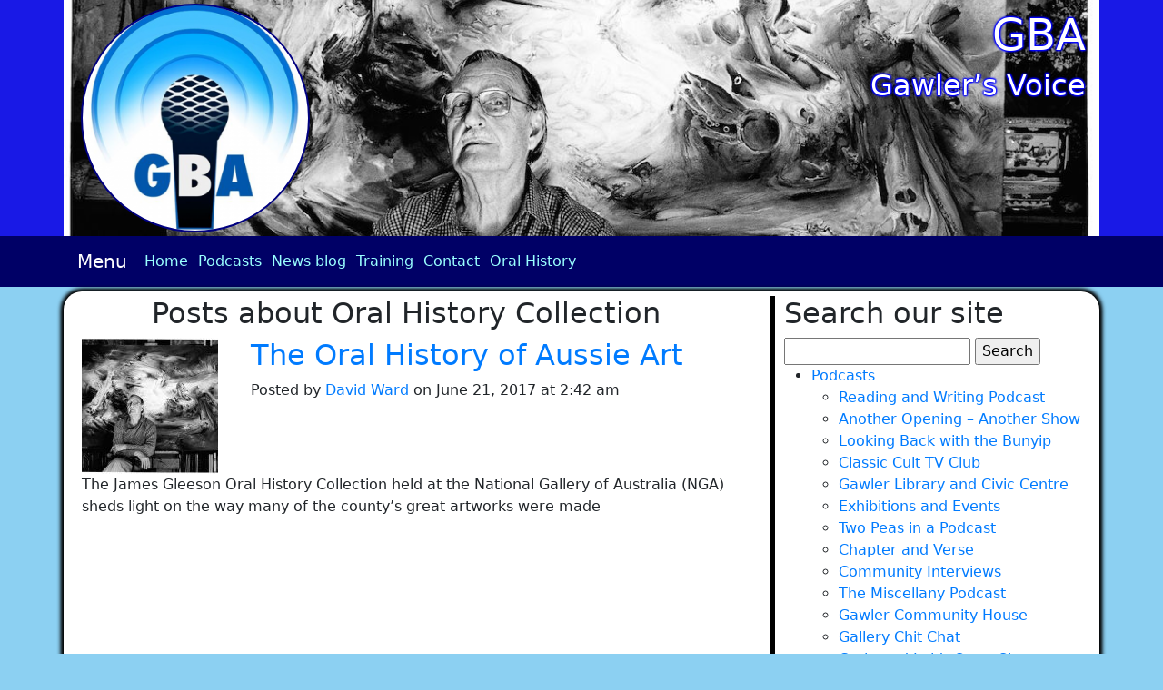

--- FILE ---
content_type: text/html; charset=UTF-8
request_url: https://www.gawlerbroadcasting.org/tag/oral-history-collection/
body_size: 10384
content:
<!DOCTYPE html>
<html lang="en">
<head>
	<meta charset="utf-8">
	<meta name="viewport" content="width=device-width, initial-scale=1">
	<!-- Google Fonts -->
	<link href="https://fonts.googleapis.com/css?family=Heebo|Kanit" rel="stylesheet">
	<title>The Oral History of Aussie Art - GBA</title>
	<meta name='robots' content='max-image-preview:large' />
<link rel='dns-prefetch' href='//stats.wp.com' />
<link rel='dns-prefetch' href='//widgets.wp.com' />
<link rel='dns-prefetch' href='//s0.wp.com' />
<link rel='dns-prefetch' href='//0.gravatar.com' />
<link rel='dns-prefetch' href='//1.gravatar.com' />
<link rel='dns-prefetch' href='//2.gravatar.com' />
<link rel='dns-prefetch' href='//v0.wordpress.com' />
<link rel="alternate" type="application/rss+xml" title="GBA &raquo; Oral History Collection Tag Feed" href="https://www.gawlerbroadcasting.org/tag/oral-history-collection/feed/" />
<script type="text/javascript">
/* <![CDATA[ */
window._wpemojiSettings = {"baseUrl":"https:\/\/s.w.org\/images\/core\/emoji\/15.0.3\/72x72\/","ext":".png","svgUrl":"https:\/\/s.w.org\/images\/core\/emoji\/15.0.3\/svg\/","svgExt":".svg","source":{"concatemoji":"https:\/\/www.gawlerbroadcasting.org\/wp-includes\/js\/wp-emoji-release.min.js?ver=6.5.7"}};
/*! This file is auto-generated */
!function(i,n){var o,s,e;function c(e){try{var t={supportTests:e,timestamp:(new Date).valueOf()};sessionStorage.setItem(o,JSON.stringify(t))}catch(e){}}function p(e,t,n){e.clearRect(0,0,e.canvas.width,e.canvas.height),e.fillText(t,0,0);var t=new Uint32Array(e.getImageData(0,0,e.canvas.width,e.canvas.height).data),r=(e.clearRect(0,0,e.canvas.width,e.canvas.height),e.fillText(n,0,0),new Uint32Array(e.getImageData(0,0,e.canvas.width,e.canvas.height).data));return t.every(function(e,t){return e===r[t]})}function u(e,t,n){switch(t){case"flag":return n(e,"\ud83c\udff3\ufe0f\u200d\u26a7\ufe0f","\ud83c\udff3\ufe0f\u200b\u26a7\ufe0f")?!1:!n(e,"\ud83c\uddfa\ud83c\uddf3","\ud83c\uddfa\u200b\ud83c\uddf3")&&!n(e,"\ud83c\udff4\udb40\udc67\udb40\udc62\udb40\udc65\udb40\udc6e\udb40\udc67\udb40\udc7f","\ud83c\udff4\u200b\udb40\udc67\u200b\udb40\udc62\u200b\udb40\udc65\u200b\udb40\udc6e\u200b\udb40\udc67\u200b\udb40\udc7f");case"emoji":return!n(e,"\ud83d\udc26\u200d\u2b1b","\ud83d\udc26\u200b\u2b1b")}return!1}function f(e,t,n){var r="undefined"!=typeof WorkerGlobalScope&&self instanceof WorkerGlobalScope?new OffscreenCanvas(300,150):i.createElement("canvas"),a=r.getContext("2d",{willReadFrequently:!0}),o=(a.textBaseline="top",a.font="600 32px Arial",{});return e.forEach(function(e){o[e]=t(a,e,n)}),o}function t(e){var t=i.createElement("script");t.src=e,t.defer=!0,i.head.appendChild(t)}"undefined"!=typeof Promise&&(o="wpEmojiSettingsSupports",s=["flag","emoji"],n.supports={everything:!0,everythingExceptFlag:!0},e=new Promise(function(e){i.addEventListener("DOMContentLoaded",e,{once:!0})}),new Promise(function(t){var n=function(){try{var e=JSON.parse(sessionStorage.getItem(o));if("object"==typeof e&&"number"==typeof e.timestamp&&(new Date).valueOf()<e.timestamp+604800&&"object"==typeof e.supportTests)return e.supportTests}catch(e){}return null}();if(!n){if("undefined"!=typeof Worker&&"undefined"!=typeof OffscreenCanvas&&"undefined"!=typeof URL&&URL.createObjectURL&&"undefined"!=typeof Blob)try{var e="postMessage("+f.toString()+"("+[JSON.stringify(s),u.toString(),p.toString()].join(",")+"));",r=new Blob([e],{type:"text/javascript"}),a=new Worker(URL.createObjectURL(r),{name:"wpTestEmojiSupports"});return void(a.onmessage=function(e){c(n=e.data),a.terminate(),t(n)})}catch(e){}c(n=f(s,u,p))}t(n)}).then(function(e){for(var t in e)n.supports[t]=e[t],n.supports.everything=n.supports.everything&&n.supports[t],"flag"!==t&&(n.supports.everythingExceptFlag=n.supports.everythingExceptFlag&&n.supports[t]);n.supports.everythingExceptFlag=n.supports.everythingExceptFlag&&!n.supports.flag,n.DOMReady=!1,n.readyCallback=function(){n.DOMReady=!0}}).then(function(){return e}).then(function(){var e;n.supports.everything||(n.readyCallback(),(e=n.source||{}).concatemoji?t(e.concatemoji):e.wpemoji&&e.twemoji&&(t(e.twemoji),t(e.wpemoji)))}))}((window,document),window._wpemojiSettings);
/* ]]> */
</script>
<style id='wp-emoji-styles-inline-css' type='text/css'>

	img.wp-smiley, img.emoji {
		display: inline !important;
		border: none !important;
		box-shadow: none !important;
		height: 1em !important;
		width: 1em !important;
		margin: 0 0.07em !important;
		vertical-align: -0.1em !important;
		background: none !important;
		padding: 0 !important;
	}
</style>
<link rel='stylesheet' id='wp-block-library-css' href='https://www.gawlerbroadcasting.org/wp-includes/css/dist/block-library/style.min.css?ver=6.5.7' type='text/css' media='all' />
<style id='wp-block-library-inline-css' type='text/css'>
.has-text-align-justify{text-align:justify;}
</style>
<link rel='stylesheet' id='mediaelement-css' href='https://www.gawlerbroadcasting.org/wp-includes/js/mediaelement/mediaelementplayer-legacy.min.css?ver=4.2.17' type='text/css' media='all' />
<link rel='stylesheet' id='wp-mediaelement-css' href='https://www.gawlerbroadcasting.org/wp-includes/js/mediaelement/wp-mediaelement.min.css?ver=6.5.7' type='text/css' media='all' />
<style id='jetpack-sharing-buttons-style-inline-css' type='text/css'>
.jetpack-sharing-buttons__services-list{display:flex;flex-direction:row;flex-wrap:wrap;gap:0;list-style-type:none;margin:5px;padding:0}.jetpack-sharing-buttons__services-list.has-small-icon-size{font-size:12px}.jetpack-sharing-buttons__services-list.has-normal-icon-size{font-size:16px}.jetpack-sharing-buttons__services-list.has-large-icon-size{font-size:24px}.jetpack-sharing-buttons__services-list.has-huge-icon-size{font-size:36px}@media print{.jetpack-sharing-buttons__services-list{display:none!important}}.editor-styles-wrapper .wp-block-jetpack-sharing-buttons{gap:0;padding-inline-start:0}ul.jetpack-sharing-buttons__services-list.has-background{padding:1.25em 2.375em}
</style>
<style id='classic-theme-styles-inline-css' type='text/css'>
/*! This file is auto-generated */
.wp-block-button__link{color:#fff;background-color:#32373c;border-radius:9999px;box-shadow:none;text-decoration:none;padding:calc(.667em + 2px) calc(1.333em + 2px);font-size:1.125em}.wp-block-file__button{background:#32373c;color:#fff;text-decoration:none}
</style>
<style id='global-styles-inline-css' type='text/css'>
body{--wp--preset--color--black: #000000;--wp--preset--color--cyan-bluish-gray: #abb8c3;--wp--preset--color--white: #ffffff;--wp--preset--color--pale-pink: #f78da7;--wp--preset--color--vivid-red: #cf2e2e;--wp--preset--color--luminous-vivid-orange: #ff6900;--wp--preset--color--luminous-vivid-amber: #fcb900;--wp--preset--color--light-green-cyan: #7bdcb5;--wp--preset--color--vivid-green-cyan: #00d084;--wp--preset--color--pale-cyan-blue: #8ed1fc;--wp--preset--color--vivid-cyan-blue: #0693e3;--wp--preset--color--vivid-purple: #9b51e0;--wp--preset--gradient--vivid-cyan-blue-to-vivid-purple: linear-gradient(135deg,rgba(6,147,227,1) 0%,rgb(155,81,224) 100%);--wp--preset--gradient--light-green-cyan-to-vivid-green-cyan: linear-gradient(135deg,rgb(122,220,180) 0%,rgb(0,208,130) 100%);--wp--preset--gradient--luminous-vivid-amber-to-luminous-vivid-orange: linear-gradient(135deg,rgba(252,185,0,1) 0%,rgba(255,105,0,1) 100%);--wp--preset--gradient--luminous-vivid-orange-to-vivid-red: linear-gradient(135deg,rgba(255,105,0,1) 0%,rgb(207,46,46) 100%);--wp--preset--gradient--very-light-gray-to-cyan-bluish-gray: linear-gradient(135deg,rgb(238,238,238) 0%,rgb(169,184,195) 100%);--wp--preset--gradient--cool-to-warm-spectrum: linear-gradient(135deg,rgb(74,234,220) 0%,rgb(151,120,209) 20%,rgb(207,42,186) 40%,rgb(238,44,130) 60%,rgb(251,105,98) 80%,rgb(254,248,76) 100%);--wp--preset--gradient--blush-light-purple: linear-gradient(135deg,rgb(255,206,236) 0%,rgb(152,150,240) 100%);--wp--preset--gradient--blush-bordeaux: linear-gradient(135deg,rgb(254,205,165) 0%,rgb(254,45,45) 50%,rgb(107,0,62) 100%);--wp--preset--gradient--luminous-dusk: linear-gradient(135deg,rgb(255,203,112) 0%,rgb(199,81,192) 50%,rgb(65,88,208) 100%);--wp--preset--gradient--pale-ocean: linear-gradient(135deg,rgb(255,245,203) 0%,rgb(182,227,212) 50%,rgb(51,167,181) 100%);--wp--preset--gradient--electric-grass: linear-gradient(135deg,rgb(202,248,128) 0%,rgb(113,206,126) 100%);--wp--preset--gradient--midnight: linear-gradient(135deg,rgb(2,3,129) 0%,rgb(40,116,252) 100%);--wp--preset--font-size--small: 13px;--wp--preset--font-size--medium: 20px;--wp--preset--font-size--large: 36px;--wp--preset--font-size--x-large: 42px;--wp--preset--spacing--20: 0.44rem;--wp--preset--spacing--30: 0.67rem;--wp--preset--spacing--40: 1rem;--wp--preset--spacing--50: 1.5rem;--wp--preset--spacing--60: 2.25rem;--wp--preset--spacing--70: 3.38rem;--wp--preset--spacing--80: 5.06rem;--wp--preset--shadow--natural: 6px 6px 9px rgba(0, 0, 0, 0.2);--wp--preset--shadow--deep: 12px 12px 50px rgba(0, 0, 0, 0.4);--wp--preset--shadow--sharp: 6px 6px 0px rgba(0, 0, 0, 0.2);--wp--preset--shadow--outlined: 6px 6px 0px -3px rgba(255, 255, 255, 1), 6px 6px rgba(0, 0, 0, 1);--wp--preset--shadow--crisp: 6px 6px 0px rgba(0, 0, 0, 1);}:where(.is-layout-flex){gap: 0.5em;}:where(.is-layout-grid){gap: 0.5em;}body .is-layout-flex{display: flex;}body .is-layout-flex{flex-wrap: wrap;align-items: center;}body .is-layout-flex > *{margin: 0;}body .is-layout-grid{display: grid;}body .is-layout-grid > *{margin: 0;}:where(.wp-block-columns.is-layout-flex){gap: 2em;}:where(.wp-block-columns.is-layout-grid){gap: 2em;}:where(.wp-block-post-template.is-layout-flex){gap: 1.25em;}:where(.wp-block-post-template.is-layout-grid){gap: 1.25em;}.has-black-color{color: var(--wp--preset--color--black) !important;}.has-cyan-bluish-gray-color{color: var(--wp--preset--color--cyan-bluish-gray) !important;}.has-white-color{color: var(--wp--preset--color--white) !important;}.has-pale-pink-color{color: var(--wp--preset--color--pale-pink) !important;}.has-vivid-red-color{color: var(--wp--preset--color--vivid-red) !important;}.has-luminous-vivid-orange-color{color: var(--wp--preset--color--luminous-vivid-orange) !important;}.has-luminous-vivid-amber-color{color: var(--wp--preset--color--luminous-vivid-amber) !important;}.has-light-green-cyan-color{color: var(--wp--preset--color--light-green-cyan) !important;}.has-vivid-green-cyan-color{color: var(--wp--preset--color--vivid-green-cyan) !important;}.has-pale-cyan-blue-color{color: var(--wp--preset--color--pale-cyan-blue) !important;}.has-vivid-cyan-blue-color{color: var(--wp--preset--color--vivid-cyan-blue) !important;}.has-vivid-purple-color{color: var(--wp--preset--color--vivid-purple) !important;}.has-black-background-color{background-color: var(--wp--preset--color--black) !important;}.has-cyan-bluish-gray-background-color{background-color: var(--wp--preset--color--cyan-bluish-gray) !important;}.has-white-background-color{background-color: var(--wp--preset--color--white) !important;}.has-pale-pink-background-color{background-color: var(--wp--preset--color--pale-pink) !important;}.has-vivid-red-background-color{background-color: var(--wp--preset--color--vivid-red) !important;}.has-luminous-vivid-orange-background-color{background-color: var(--wp--preset--color--luminous-vivid-orange) !important;}.has-luminous-vivid-amber-background-color{background-color: var(--wp--preset--color--luminous-vivid-amber) !important;}.has-light-green-cyan-background-color{background-color: var(--wp--preset--color--light-green-cyan) !important;}.has-vivid-green-cyan-background-color{background-color: var(--wp--preset--color--vivid-green-cyan) !important;}.has-pale-cyan-blue-background-color{background-color: var(--wp--preset--color--pale-cyan-blue) !important;}.has-vivid-cyan-blue-background-color{background-color: var(--wp--preset--color--vivid-cyan-blue) !important;}.has-vivid-purple-background-color{background-color: var(--wp--preset--color--vivid-purple) !important;}.has-black-border-color{border-color: var(--wp--preset--color--black) !important;}.has-cyan-bluish-gray-border-color{border-color: var(--wp--preset--color--cyan-bluish-gray) !important;}.has-white-border-color{border-color: var(--wp--preset--color--white) !important;}.has-pale-pink-border-color{border-color: var(--wp--preset--color--pale-pink) !important;}.has-vivid-red-border-color{border-color: var(--wp--preset--color--vivid-red) !important;}.has-luminous-vivid-orange-border-color{border-color: var(--wp--preset--color--luminous-vivid-orange) !important;}.has-luminous-vivid-amber-border-color{border-color: var(--wp--preset--color--luminous-vivid-amber) !important;}.has-light-green-cyan-border-color{border-color: var(--wp--preset--color--light-green-cyan) !important;}.has-vivid-green-cyan-border-color{border-color: var(--wp--preset--color--vivid-green-cyan) !important;}.has-pale-cyan-blue-border-color{border-color: var(--wp--preset--color--pale-cyan-blue) !important;}.has-vivid-cyan-blue-border-color{border-color: var(--wp--preset--color--vivid-cyan-blue) !important;}.has-vivid-purple-border-color{border-color: var(--wp--preset--color--vivid-purple) !important;}.has-vivid-cyan-blue-to-vivid-purple-gradient-background{background: var(--wp--preset--gradient--vivid-cyan-blue-to-vivid-purple) !important;}.has-light-green-cyan-to-vivid-green-cyan-gradient-background{background: var(--wp--preset--gradient--light-green-cyan-to-vivid-green-cyan) !important;}.has-luminous-vivid-amber-to-luminous-vivid-orange-gradient-background{background: var(--wp--preset--gradient--luminous-vivid-amber-to-luminous-vivid-orange) !important;}.has-luminous-vivid-orange-to-vivid-red-gradient-background{background: var(--wp--preset--gradient--luminous-vivid-orange-to-vivid-red) !important;}.has-very-light-gray-to-cyan-bluish-gray-gradient-background{background: var(--wp--preset--gradient--very-light-gray-to-cyan-bluish-gray) !important;}.has-cool-to-warm-spectrum-gradient-background{background: var(--wp--preset--gradient--cool-to-warm-spectrum) !important;}.has-blush-light-purple-gradient-background{background: var(--wp--preset--gradient--blush-light-purple) !important;}.has-blush-bordeaux-gradient-background{background: var(--wp--preset--gradient--blush-bordeaux) !important;}.has-luminous-dusk-gradient-background{background: var(--wp--preset--gradient--luminous-dusk) !important;}.has-pale-ocean-gradient-background{background: var(--wp--preset--gradient--pale-ocean) !important;}.has-electric-grass-gradient-background{background: var(--wp--preset--gradient--electric-grass) !important;}.has-midnight-gradient-background{background: var(--wp--preset--gradient--midnight) !important;}.has-small-font-size{font-size: var(--wp--preset--font-size--small) !important;}.has-medium-font-size{font-size: var(--wp--preset--font-size--medium) !important;}.has-large-font-size{font-size: var(--wp--preset--font-size--large) !important;}.has-x-large-font-size{font-size: var(--wp--preset--font-size--x-large) !important;}
.wp-block-navigation a:where(:not(.wp-element-button)){color: inherit;}
:where(.wp-block-post-template.is-layout-flex){gap: 1.25em;}:where(.wp-block-post-template.is-layout-grid){gap: 1.25em;}
:where(.wp-block-columns.is-layout-flex){gap: 2em;}:where(.wp-block-columns.is-layout-grid){gap: 2em;}
.wp-block-pullquote{font-size: 1.5em;line-height: 1.6;}
</style>
<link rel='stylesheet' id='contact-form-7-css' href='https://www.gawlerbroadcasting.org/wp-content/plugins/contact-form-7/includes/css/styles.css?ver=5.9.3' type='text/css' media='all' />
<link rel='stylesheet' id='rt-fontawsome-css' href='https://www.gawlerbroadcasting.org/wp-content/plugins/the-post-grid/assets/vendor/font-awesome/css/font-awesome.min.css?ver=7.8.5' type='text/css' media='all' />
<link rel='stylesheet' id='rt-tpg-css' href='https://www.gawlerbroadcasting.org/wp-content/plugins/the-post-grid/assets/css/thepostgrid.min.css?ver=7.8.5' type='text/css' media='all' />
<link rel='stylesheet' id='bootstrap.css-css' href='https://www.gawlerbroadcasting.org/wp-content/themes/gba-theme/bootstrap/css/bootstrap.css?ver=6.5.7' type='text/css' media='all' />
<link rel='stylesheet' id='style.css-css' href='https://www.gawlerbroadcasting.org/wp-content/themes/gba-theme/style.css?ver=6.5.7' type='text/css' media='all' />
<style id='akismet-widget-style-inline-css' type='text/css'>

			.a-stats {
				--akismet-color-mid-green: #357b49;
				--akismet-color-white: #fff;
				--akismet-color-light-grey: #f6f7f7;

				max-width: 350px;
				width: auto;
			}

			.a-stats * {
				all: unset;
				box-sizing: border-box;
			}

			.a-stats strong {
				font-weight: 600;
			}

			.a-stats a.a-stats__link,
			.a-stats a.a-stats__link:visited,
			.a-stats a.a-stats__link:active {
				background: var(--akismet-color-mid-green);
				border: none;
				box-shadow: none;
				border-radius: 8px;
				color: var(--akismet-color-white);
				cursor: pointer;
				display: block;
				font-family: -apple-system, BlinkMacSystemFont, 'Segoe UI', 'Roboto', 'Oxygen-Sans', 'Ubuntu', 'Cantarell', 'Helvetica Neue', sans-serif;
				font-weight: 500;
				padding: 12px;
				text-align: center;
				text-decoration: none;
				transition: all 0.2s ease;
			}

			/* Extra specificity to deal with TwentyTwentyOne focus style */
			.widget .a-stats a.a-stats__link:focus {
				background: var(--akismet-color-mid-green);
				color: var(--akismet-color-white);
				text-decoration: none;
			}

			.a-stats a.a-stats__link:hover {
				filter: brightness(110%);
				box-shadow: 0 4px 12px rgba(0, 0, 0, 0.06), 0 0 2px rgba(0, 0, 0, 0.16);
			}

			.a-stats .count {
				color: var(--akismet-color-white);
				display: block;
				font-size: 1.5em;
				line-height: 1.4;
				padding: 0 13px;
				white-space: nowrap;
			}
		
</style>
<link rel='stylesheet' id='jetpack_css-css' href='https://www.gawlerbroadcasting.org/wp-content/plugins/jetpack/css/jetpack.css?ver=13.3.1' type='text/css' media='all' />
<script type="text/javascript" src="https://www.gawlerbroadcasting.org/wp-includes/js/jquery/jquery.min.js?ver=3.7.1" id="jquery-core-js"></script>
<script type="text/javascript" src="https://www.gawlerbroadcasting.org/wp-includes/js/jquery/jquery-migrate.min.js?ver=3.4.1" id="jquery-migrate-js"></script>
<script type="text/javascript" src="https://www.gawlerbroadcasting.org/wp-content/themes/gba-theme/jquery/jquery-3.4.1.min.js?ver=6.5.7" id="jquery-3.4.1.min.js-js"></script>
<link rel="https://api.w.org/" href="https://www.gawlerbroadcasting.org/wp-json/" /><link rel="alternate" type="application/json" href="https://www.gawlerbroadcasting.org/wp-json/wp/v2/tags/123" /><link rel="EditURI" type="application/rsd+xml" title="RSD" href="https://www.gawlerbroadcasting.org/xmlrpc.php?rsd" />
<meta name="generator" content="WordPress 6.5.7" />
<meta name="generator" content="Seriously Simple Podcasting 3.14.0" />

<link rel="alternate" type="application/rss+xml" title="Podcast RSS feed" href="https://www.gawlerbroadcasting.org/feed/podcast" />

        <style>
            :root {
                --tpg-primary-color: #0d6efd;
                --tpg-secondary-color: #0654c4;
                --tpg-primary-light: #c4d0ff
            }

                    </style>
			<style>img#wpstats{display:none}</style>
		
<!-- Jetpack Open Graph Tags -->
<meta property="og:type" content="website" />
<meta property="og:title" content="Oral History Collection &#8211; GBA" />
<meta property="og:url" content="https://www.gawlerbroadcasting.org/tag/oral-history-collection/" />
<meta property="og:site_name" content="GBA" />
<meta property="og:image" content="https://www.gawlerbroadcasting.org/wp-content/uploads/2019/08/gba-logo.png" />
<meta property="og:image:width" content="487" />
<meta property="og:image:height" content="475" />
<meta property="og:image:alt" content="" />
<meta name="twitter:site" content="@GawlerCBA" />

<!-- End Jetpack Open Graph Tags -->
<link rel="icon" href="https://www.gawlerbroadcasting.org/wp-content/uploads/2019/08/gba-logo-32x32.png" sizes="32x32" />
<link rel="icon" href="https://www.gawlerbroadcasting.org/wp-content/uploads/2019/08/gba-logo-192x192.png" sizes="192x192" />
<link rel="apple-touch-icon" href="https://www.gawlerbroadcasting.org/wp-content/uploads/2019/08/gba-logo-180x180.png" />
<meta name="msapplication-TileImage" content="https://www.gawlerbroadcasting.org/wp-content/uploads/2019/08/gba-logo-270x270.png" />

</head>
<body>
  <!-- Top of screen -->
  <div class="top">
    <div class="container">
      			<div class="row header-has-image" style="background-image:url('https://www.gawlerbroadcasting.org/wp-content/uploads/2017/06/JamesGleesonPortraitbyGregWeight.jpg');">
              <div class="col-sm-6 logo-space">
				          <!--<div class="site-logo"></div>-->
										<a href="https://www.gawlerbroadcasting.org/">
					<svg id="svg-logo" viewbox="0 0 260 260">
					  <defs>
					    <pattern id="logo" x="5" y="5" patternUnits="userSpaceOnUse" height="250" width="250">
					      <image x="0" y="0" height="250" width="250"
									xlink:href="https://www.gawlerbroadcasting.org/wp-content/uploads/2019/08/cropped-gba-logo-4.png"></image>
					    </pattern>
					  </defs>
						<circle id='logo' cx="130" cy="130" r="125" fill="url(#logo)" stroke="hsl(240,100%,25%)" stroke-width="2px"/>
					</svg>
					</a>
                </div>
        <div class="col-sm-6">
                          						<div class="title-box">
							<h1 class="site-title"><a href="https://www.gawlerbroadcasting.org/" rel="home">GBA</a></h1>
								<h2 class="site-tagline"><a href="https://www.gawlerbroadcasting.org/" rel="home">Gawler&#8217;s Voice</a></h2>
						</div>
                          </div>
      </div>
    </div>
  </div>

	<div class="top-menu">
		<nav class="navbar navbar-expand-sm sticky-top" role="navigation">
		  <div class="container">
		    <!--Brand and toggle get grouped for better mobile display -->
				 <!--<a class="navbar-brand" href="#">Menu</a>--><span class="navbar-brand">Menu</span>
		    <button id="navbar-button" class="navbar-toggler" type="button" data-toggle="collapse" data-target="#top-menu-collapse" aria-controls="top-menu-collapse" aria-expanded="false" aria-label="Toggle navigation">
    <span class="navbar-toggler-icon">☰</span>
  </button>
	      
						<div id="top-menu-collapse" class="collapse navbar-collapse"><ul id="menu-primary-menu" class="nav navbar-nav"><li itemscope="itemscope" itemtype="https://www.schema.org/SiteNavigationElement" id="menu-item-3627" class="menu-item menu-item-type-custom menu-item-object-custom menu-item-home menu-item-3627 nav-item"><a title="Home" href="https://www.gawlerbroadcasting.org/" class="nav-link">Home</a></li>
<li itemscope="itemscope" itemtype="https://www.schema.org/SiteNavigationElement" id="menu-item-3629" class="menu-item menu-item-type-post_type menu-item-object-page menu-item-3629 nav-item"><a title="Podcasts" href="https://www.gawlerbroadcasting.org/podcasts/" class="nav-link">Podcasts</a></li>
<li itemscope="itemscope" itemtype="https://www.schema.org/SiteNavigationElement" id="menu-item-3628" class="menu-item menu-item-type-post_type menu-item-object-page menu-item-3628 nav-item"><a title="News blog" href="https://www.gawlerbroadcasting.org/community-news-page/" class="nav-link">News blog</a></li>
<li itemscope="itemscope" itemtype="https://www.schema.org/SiteNavigationElement" id="menu-item-3630" class="menu-item menu-item-type-post_type menu-item-object-page menu-item-3630 nav-item"><a title="Training" href="https://www.gawlerbroadcasting.org/training/" class="nav-link">Training</a></li>
<li itemscope="itemscope" itemtype="https://www.schema.org/SiteNavigationElement" id="menu-item-3100" class="menu-item menu-item-type-post_type menu-item-object-page menu-item-3100 nav-item"><a title="Contact" href="https://www.gawlerbroadcasting.org/contact/" class="nav-link">Contact</a></li>
<li itemscope="itemscope" itemtype="https://www.schema.org/SiteNavigationElement" id="menu-item-3101" class="menu-item menu-item-type-post_type menu-item-object-page menu-item-3101 nav-item"><a title="Oral History" href="https://www.gawlerbroadcasting.org/gohp-home/" class="nav-link">Oral History</a></li>
</ul></div>	      
	    </div>
		</nav>
	</div>

  <div class="main">
    <div class="container contents">
      <div class="row">
        <div class="col-md-8">

  <!-- End GBA Theme Header -->
  <!-- Tag Page -->
	<section id="main" class="main-section">
		<div class="container">
							<h2 class="archive-heading">Posts about Oral History Collection</h2>
							<div class="row">
                <div class="col-lg-4 col-xl-3 blog-thumb">
          <img width="150" height="150" src="https://www.gawlerbroadcasting.org/wp-content/uploads/2017/06/JamesGleesonPortraitbyGregWeight-150x150.jpg" class="attachment-150 size-150 wp-post-image" alt="" decoding="async" srcset="https://www.gawlerbroadcasting.org/wp-content/uploads/2017/06/JamesGleesonPortraitbyGregWeight-150x150.jpg 150w, https://www.gawlerbroadcasting.org/wp-content/uploads/2017/06/JamesGleesonPortraitbyGregWeight-100x100.jpg 100w" sizes="(max-width: 150px) 100vw, 150px" data-attachment-id="1827" data-permalink="https://www.gawlerbroadcasting.org/james-gleeson-portrait-by-greg-weight-jpg/" data-orig-file="https://www.gawlerbroadcasting.org/wp-content/uploads/2017/06/JamesGleesonPortraitbyGregWeight.jpg" data-orig-size="1200,941" data-comments-opened="1" data-image-meta="{&quot;aperture&quot;:&quot;0&quot;,&quot;credit&quot;:&quot;&quot;,&quot;camera&quot;:&quot;&quot;,&quot;caption&quot;:&quot;&quot;,&quot;created_timestamp&quot;:&quot;0&quot;,&quot;copyright&quot;:&quot;&quot;,&quot;focal_length&quot;:&quot;0&quot;,&quot;iso&quot;:&quot;0&quot;,&quot;shutter_speed&quot;:&quot;0&quot;,&quot;title&quot;:&quot;&quot;,&quot;orientation&quot;:&quot;0&quot;}" data-image-title="attachment-5949d784c534a58bb4ab4fea" data-image-description="&lt;p&gt;img-5949d784c534a58bb4ab4fea&lt;/p&gt;
" data-image-caption="&lt;p&gt;exc-5949d784c534a58bb4ab4fea&lt;/p&gt;
" data-medium-file="https://www.gawlerbroadcasting.org/wp-content/uploads/2017/06/JamesGleesonPortraitbyGregWeight-300x235.jpg" data-large-file="https://www.gawlerbroadcasting.org/wp-content/uploads/2017/06/JamesGleesonPortraitbyGregWeight-1024x803.jpg" />        </div>
				<div class="col-lg-8 col-xl-9 blog-post">
					<h2 class="blog-header"><a href="https://www.gawlerbroadcasting.org/oral-history/verbis-historica/2017-6-21-the-oral-history-of-aussie-art/">The Oral History of Aussie Art</a></h2>
          <p class="blog-posting">Posted by <a href="https://www.gawlerbroadcasting.org/author/writerhaulicgmail-com/" title="Posts by David Ward" rel="author">David Ward</a> on June 21, 2017 at 2:42 am</p>
				</div>
      			</div>
      <div>
        <div class="blog-excerpt"><p>The James Gleeson Oral History Collection held at the National Gallery of Australia (NGA) sheds light on the way many of the county&#8217;s great artworks were made</p>
</div>

      </div>
						<div class="post-footer">
				<div class="row">
					<div class="col-lg-4 category-left"></div>
					<div class="col-lg-4 category-center"></div>
					<div class="col-lg-4 category-right"></div>
				</div>
			</div>
		</div>
	</section>
        </div>
        <div class="col-md-4">
          <div class="widgets-area">
            <div class="real-widget"><h2 class="side-menu">Search our site</h2><form role="search" method="get" id="searchform" class="searchform" action="https://www.gawlerbroadcasting.org/">
				<div>
					<label class="screen-reader-text" for="s">Search for:</label>
					<input type="text" value="" name="s" id="s" />
					<input type="submit" id="searchsubmit" value="Search" />
				</div>
			</form></div><div class="real-widget"><div class="menu-side-menu-container"><ul id="menu-side-menu" class="menu"><li id="menu-item-3437" class="menu-item menu-item-type-post_type menu-item-object-page menu-item-has-children menu-item-3437"><a href="https://www.gawlerbroadcasting.org/podcasts/">Podcasts</a>
<ul class="sub-menu">
	<li id="menu-item-13434" class="menu-item menu-item-type-taxonomy menu-item-object-category menu-item-13434"><a href="https://www.gawlerbroadcasting.org/category/podcasts/reading-writing-podcast/">Reading and Writing Podcast</a></li>
	<li id="menu-item-13398" class="menu-item menu-item-type-taxonomy menu-item-object-category menu-item-13398"><a href="https://www.gawlerbroadcasting.org/category/podcasts/another-opening-another-show/">Another Opening &#8211; Another Show</a></li>
	<li id="menu-item-9980" class="menu-item menu-item-type-taxonomy menu-item-object-category menu-item-9980"><a href="https://www.gawlerbroadcasting.org/category/podcasts/looking-back-with-the-bunyip/">Looking Back with the Bunyip</a></li>
	<li id="menu-item-9981" class="menu-item menu-item-type-taxonomy menu-item-object-category menu-item-9981"><a href="https://www.gawlerbroadcasting.org/category/podcasts/classic-cult-tv-club/">Classic Cult TV Club</a></li>
	<li id="menu-item-9986" class="menu-item menu-item-type-taxonomy menu-item-object-category menu-item-9986"><a href="https://www.gawlerbroadcasting.org/category/podcasts/gawler-library-and-civic-centre/">Gawler Library and Civic Centre</a></li>
	<li id="menu-item-13304" class="menu-item menu-item-type-taxonomy menu-item-object-category menu-item-13304"><a href="https://www.gawlerbroadcasting.org/category/podcasts/exhibitions-events/">Exhibitions and Events</a></li>
	<li id="menu-item-9984" class="menu-item menu-item-type-taxonomy menu-item-object-category menu-item-9984"><a href="https://www.gawlerbroadcasting.org/category/podcasts/two-peas/">Two Peas in a Podcast</a></li>
	<li id="menu-item-9982" class="menu-item menu-item-type-taxonomy menu-item-object-category menu-item-9982"><a href="https://www.gawlerbroadcasting.org/category/podcasts/chapter-and-verse/">Chapter and Verse</a></li>
	<li id="menu-item-9983" class="menu-item menu-item-type-taxonomy menu-item-object-category menu-item-9983"><a href="https://www.gawlerbroadcasting.org/category/podcasts/community-interviews/">Community Interviews</a></li>
	<li id="menu-item-9989" class="menu-item menu-item-type-taxonomy menu-item-object-category menu-item-9989"><a href="https://www.gawlerbroadcasting.org/category/podcasts/miscellany/">The Miscellany Podcast</a></li>
	<li id="menu-item-9990" class="menu-item menu-item-type-taxonomy menu-item-object-category menu-item-9990"><a href="https://www.gawlerbroadcasting.org/category/podcasts/community-house/">Gawler Community House</a></li>
	<li id="menu-item-9987" class="menu-item menu-item-type-taxonomy menu-item-object-category menu-item-9987"><a href="https://www.gawlerbroadcasting.org/category/podcasts/gallery-chit-chat/">Gallery Chit Chat</a></li>
	<li id="menu-item-9979" class="menu-item menu-item-type-taxonomy menu-item-object-category menu-item-9979"><a href="https://www.gawlerbroadcasting.org/category/podcasts/carlo-and-laids/">Carlo and Laids Sport Show</a></li>
	<li id="menu-item-9978" class="menu-item menu-item-type-taxonomy menu-item-object-category menu-item-9978"><a href="https://www.gawlerbroadcasting.org/category/podcasts/sports-central/">Sports Central with Rick and Phil</a></li>
	<li id="menu-item-9985" class="menu-item menu-item-type-taxonomy menu-item-object-category menu-item-9985"><a href="https://www.gawlerbroadcasting.org/category/podcasts/rick-and-rob/">The Rick and Rob Sports Show</a></li>
	<li id="menu-item-12622" class="menu-item menu-item-type-post_type menu-item-object-page menu-item-12622"><a href="https://www.gawlerbroadcasting.org/podcasts/talk-sci-fi/">Talk Sci Fi</a></li>
	<li id="menu-item-12649" class="menu-item menu-item-type-taxonomy menu-item-object-category menu-item-12649"><a href="https://www.gawlerbroadcasting.org/category/podcasts/jeff-dans-fun-formula/">Jeff &amp; Dan&#8217;s Fun Formula</a></li>
	<li id="menu-item-12648" class="menu-item menu-item-type-taxonomy menu-item-object-category menu-item-12648"><a href="https://www.gawlerbroadcasting.org/category/podcasts/repair-cafe/">Repair Cafe</a></li>
</ul>
</li>
<li id="menu-item-3438" class="menu-item menu-item-type-post_type menu-item-object-page menu-item-has-children menu-item-3438"><a href="https://www.gawlerbroadcasting.org/gohp-home/">Gawler Oral History</a>
<ul class="sub-menu">
	<li id="menu-item-3441" class="menu-item menu-item-type-post_type menu-item-object-page menu-item-3441"><a href="https://www.gawlerbroadcasting.org/gohp-home/our-stories-home-page/">(Y)Our Stories</a></li>
	<li id="menu-item-3443" class="menu-item menu-item-type-post_type menu-item-object-page menu-item-3443"><a href="https://www.gawlerbroadcasting.org/gohp-home/gohp-about-us/">GOHP About Us</a></li>
	<li id="menu-item-3446" class="menu-item menu-item-type-post_type menu-item-object-page menu-item-3446"><a href="https://www.gawlerbroadcasting.org/gohp-home/verbis-histrica-home-page/">Verbis Histórica</a></li>
	<li id="menu-item-3444" class="menu-item menu-item-type-post_type menu-item-object-page menu-item-3444"><a href="https://www.gawlerbroadcasting.org/gohp-home/gohp-resources/">GOHP Resources</a></li>
	<li id="menu-item-3442" class="menu-item menu-item-type-post_type menu-item-object-page menu-item-3442"><a href="https://www.gawlerbroadcasting.org/gohp-home/gohp-contact-us/">Contact the GOHP</a></li>
	<li id="menu-item-3445" class="menu-item menu-item-type-post_type menu-item-object-page menu-item-3445"><a href="https://www.gawlerbroadcasting.org/gohp-home/gohp-join-us/">Join the GOHP</a></li>
	<li id="menu-item-3447" class="menu-item menu-item-type-post_type menu-item-object-page menu-item-3447"><a href="https://www.gawlerbroadcasting.org/gohp-home/rsl-oral-histories-of-returned-service-men-and-women/">RSL Oral Histories of returned service men and women</a></li>
</ul>
</li>
<li id="menu-item-9994" class="menu-item menu-item-type-taxonomy menu-item-object-category menu-item-9994"><a href="https://www.gawlerbroadcasting.org/category/news/">News</a></li>
</ul></div></div>          </div>
        </div>
      </div><!-- end row -->
    </div><!-- end contents -->
  </div>
  <div class="bottom">
    <div class="container">
      <div class="row">
        <div class="col-sm-4">
          
		<div class="real-widget">
		<h2 class="side-menu">Newest Posts</h2>
		<ul>
											<li>
					<a href="https://www.gawlerbroadcasting.org/podcasts/classic-cult-tv-club/classic-cult-tv-club-2025-cult-viewing/">Classic Cult TV Club: 2025 Cult Viewing.</a>
											<span class="post-date">January 13, 2026</span>
									</li>
											<li>
					<a href="https://www.gawlerbroadcasting.org/podcasts/reading-writing-podcast/the-reading-and-writing-podcast-episode-two/">The Reading and Writing Podcast: Episode Two</a>
											<span class="post-date">January 6, 2026</span>
									</li>
											<li>
					<a href="https://www.gawlerbroadcasting.org/podcasts/another-opening-another-show/another-openin-another-show-2/">Another Openin’, Another Show</a>
											<span class="post-date">January 6, 2026</span>
									</li>
											<li>
					<a href="https://www.gawlerbroadcasting.org/podcasts/classic-cult-tv-club/classic-cult-tv-club-2025-review/">Classic Cult TV Club: 2025 Review</a>
											<span class="post-date">January 6, 2026</span>
									</li>
											<li>
					<a href="https://www.gawlerbroadcasting.org/podcasts/classic-cult-tv-club/classic-cult-tv-club-dr-who-ghost-light/">Classic Cult TV Club: Dr Who, Ghost Light</a>
											<span class="post-date">December 23, 2025</span>
									</li>
					</ul>

		</div>        </div>
        <div class="col-sm-4">
          <div class="real-widget"><h2 class="side-menu">Tags</h2><div class="tagcloud"><a href="https://www.gawlerbroadcasting.org/tag/gawlerlocalmusic/" class="tag-cloud-link tag-link-29 tag-link-position-1" style="font-size: 9.2923076923077pt;" aria-label="#gawlerlocalmusic (2 items)">#gawlerlocalmusic</a>
<a href="https://www.gawlerbroadcasting.org/tag/art/" class="tag-cloud-link tag-link-33 tag-link-position-2" style="font-size: 10.153846153846pt;" aria-label="Art (3 items)">Art</a>
<a href="https://www.gawlerbroadcasting.org/tag/barry-neylon/" class="tag-cloud-link tag-link-37 tag-link-position-3" style="font-size: 9.2923076923077pt;" aria-label="Barry Neylon (2 items)">Barry Neylon</a>
<a href="https://www.gawlerbroadcasting.org/tag/carlo-and-laids/" class="tag-cloud-link tag-link-206 tag-link-position-4" style="font-size: 15.035897435897pt;" aria-label="carlo and laids (18 items)">carlo and laids</a>
<a href="https://www.gawlerbroadcasting.org/tag/christmas/" class="tag-cloud-link tag-link-43 tag-link-position-5" style="font-size: 9.2923076923077pt;" aria-label="Christmas (2 items)">Christmas</a>
<a href="https://www.gawlerbroadcasting.org/tag/community/" class="tag-cloud-link tag-link-49 tag-link-position-6" style="font-size: 9.2923076923077pt;" aria-label="Community (2 items)">Community</a>
<a href="https://www.gawlerbroadcasting.org/tag/crystal-brook/" class="tag-cloud-link tag-link-52 tag-link-position-7" style="font-size: 9.2923076923077pt;" aria-label="Crystal Brook (2 items)">Crystal Brook</a>
<a href="https://www.gawlerbroadcasting.org/tag/earth/" class="tag-cloud-link tag-link-57 tag-link-position-8" style="font-size: 9.2923076923077pt;" aria-label="Earth (2 items)">Earth</a>
<a href="https://www.gawlerbroadcasting.org/tag/event/" class="tag-cloud-link tag-link-60 tag-link-position-9" style="font-size: 9.2923076923077pt;" aria-label="Event (2 items)">Event</a>
<a href="https://www.gawlerbroadcasting.org/tag/gawler/" class="tag-cloud-link tag-link-66 tag-link-position-10" style="font-size: 12.307692307692pt;" aria-label="Gawler (7 items)">Gawler</a>
<a href="https://www.gawlerbroadcasting.org/tag/gawler-community-gallery/" class="tag-cloud-link tag-link-67 tag-link-position-11" style="font-size: 9.2923076923077pt;" aria-label="Gawler Community Gallery (2 items)">Gawler Community Gallery</a>
<a href="https://www.gawlerbroadcasting.org/tag/gba/" class="tag-cloud-link tag-link-70 tag-link-position-12" style="font-size: 9.2923076923077pt;" aria-label="GBA (2 items)">GBA</a>
<a href="https://www.gawlerbroadcasting.org/tag/interviewed-by-barry-neylon/" class="tag-cloud-link tag-link-184 tag-link-position-13" style="font-size: 9.2923076923077pt;" aria-label="Interviewed by Barry Neylon (2 items)">Interviewed by Barry Neylon</a>
<a href="https://www.gawlerbroadcasting.org/tag/interviewed-by-maureen-mckenzie/" class="tag-cloud-link tag-link-183 tag-link-position-14" style="font-size: 9.2923076923077pt;" aria-label="Interviewed by Maureen McKenzie (2 items)">Interviewed by Maureen McKenzie</a>
<a href="https://www.gawlerbroadcasting.org/tag/interviewed-by-rod-mckenzie/" class="tag-cloud-link tag-link-185 tag-link-position-15" style="font-size: 10.871794871795pt;" aria-label="Interviewed by Rod McKenzie (4 items)">Interviewed by Rod McKenzie</a>
<a href="https://www.gawlerbroadcasting.org/tag/iris-crouch/" class="tag-cloud-link tag-link-82 tag-link-position-16" style="font-size: 9.2923076923077pt;" aria-label="Iris Crouch (2 items)">Iris Crouch</a>
<a href="https://www.gawlerbroadcasting.org/tag/marilyn-simpson/" class="tag-cloud-link tag-link-98 tag-link-position-17" style="font-size: 9.2923076923077pt;" aria-label="Marilyn Simpson (2 items)">Marilyn Simpson</a>
<a href="https://www.gawlerbroadcasting.org/tag/music/" class="tag-cloud-link tag-link-110 tag-link-position-18" style="font-size: 9.2923076923077pt;" aria-label="Music (2 items)">Music</a>
<a href="https://www.gawlerbroadcasting.org/tag/my-bors/" class="tag-cloud-link tag-link-111 tag-link-position-19" style="font-size: 8pt;" aria-label="My Bors (1 item)">My Bors</a>
<a href="https://www.gawlerbroadcasting.org/tag/national/" class="tag-cloud-link tag-link-112 tag-link-position-20" style="font-size: 8pt;" aria-label="National (1 item)">National</a>
<a href="https://www.gawlerbroadcasting.org/tag/national-conference/" class="tag-cloud-link tag-link-113 tag-link-position-21" style="font-size: 8pt;" aria-label="National Conference (1 item)">National Conference</a>
<a href="https://www.gawlerbroadcasting.org/tag/national-film-sound-archive/" class="tag-cloud-link tag-link-114 tag-link-position-22" style="font-size: 8pt;" aria-label="National Film &amp; Sound Archive (1 item)">National Film &amp; Sound Archive</a>
<a href="https://www.gawlerbroadcasting.org/tag/national-gallery-australia/" class="tag-cloud-link tag-link-115 tag-link-position-23" style="font-size: 8pt;" aria-label="National Gallery Australia (1 item)">National Gallery Australia</a>
<a href="https://www.gawlerbroadcasting.org/tag/nsfa/" class="tag-cloud-link tag-link-116 tag-link-position-24" style="font-size: 8pt;" aria-label="NSFA (1 item)">NSFA</a>
<a href="https://www.gawlerbroadcasting.org/tag/nsw-bar-association/" class="tag-cloud-link tag-link-117 tag-link-position-25" style="font-size: 8pt;" aria-label="NSW Bar Association (1 item)">NSW Bar Association</a>
<a href="https://www.gawlerbroadcasting.org/tag/oaklands-estate/" class="tag-cloud-link tag-link-118 tag-link-position-26" style="font-size: 8pt;" aria-label="Oaklands Estate (1 item)">Oaklands Estate</a>
<a href="https://www.gawlerbroadcasting.org/tag/oha/" class="tag-cloud-link tag-link-119 tag-link-position-27" style="font-size: 8pt;" aria-label="OHA (1 item)">OHA</a>
<a href="https://www.gawlerbroadcasting.org/tag/oils/" class="tag-cloud-link tag-link-120 tag-link-position-28" style="font-size: 8pt;" aria-label="oils (1 item)">oils</a>
<a href="https://www.gawlerbroadcasting.org/tag/oral-history/" class="tag-cloud-link tag-link-121 tag-link-position-29" style="font-size: 8pt;" aria-label="Oral History (1 item)">Oral History</a>
<a href="https://www.gawlerbroadcasting.org/tag/oral-history-collection/" class="tag-cloud-link tag-link-123 tag-link-position-30" style="font-size: 8pt;" aria-label="Oral History Collection (1 item)">Oral History Collection</a>
<a href="https://www.gawlerbroadcasting.org/tag/organisational-history/" class="tag-cloud-link tag-link-125 tag-link-position-31" style="font-size: 8pt;" aria-label="Organisational History (1 item)">Organisational History</a>
<a href="https://www.gawlerbroadcasting.org/tag/peter-thompson/" class="tag-cloud-link tag-link-126 tag-link-position-32" style="font-size: 8pt;" aria-label="Peter Thompson (1 item)">Peter Thompson</a>
<a href="https://www.gawlerbroadcasting.org/tag/preserving-history/" class="tag-cloud-link tag-link-127 tag-link-position-33" style="font-size: 8pt;" aria-label="Preserving History (1 item)">Preserving History</a>
<a href="https://www.gawlerbroadcasting.org/tag/raelene-benier/" class="tag-cloud-link tag-link-128 tag-link-position-34" style="font-size: 8pt;" aria-label="Raelene Benier (1 item)">Raelene Benier</a>
<a href="https://www.gawlerbroadcasting.org/tag/rio-tinto/" class="tag-cloud-link tag-link-129 tag-link-position-35" style="font-size: 8pt;" aria-label="Rio Tinto (1 item)">Rio Tinto</a>
<a href="https://www.gawlerbroadcasting.org/tag/riverton/" class="tag-cloud-link tag-link-130 tag-link-position-36" style="font-size: 9.2923076923077pt;" aria-label="Riverton (2 items)">Riverton</a>
<a href="https://www.gawlerbroadcasting.org/tag/robert-laidlaw/" class="tag-cloud-link tag-link-131 tag-link-position-37" style="font-size: 8pt;" aria-label="Robert Laidlaw (1 item)">Robert Laidlaw</a>
<a href="https://www.gawlerbroadcasting.org/tag/rod-mckenzie/" class="tag-cloud-link tag-link-132 tag-link-position-38" style="font-size: 10.871794871795pt;" aria-label="Rod McKenzie (4 items)">Rod McKenzie</a>
<a href="https://www.gawlerbroadcasting.org/tag/sandra-sully/" class="tag-cloud-link tag-link-133 tag-link-position-39" style="font-size: 8pt;" aria-label="Sandra Sully (1 item)">Sandra Sully</a>
<a href="https://www.gawlerbroadcasting.org/tag/solstice/" class="tag-cloud-link tag-link-139 tag-link-position-40" style="font-size: 9.2923076923077pt;" aria-label="Solstice (2 items)">Solstice</a>
<a href="https://www.gawlerbroadcasting.org/tag/sport/" class="tag-cloud-link tag-link-140 tag-link-position-41" style="font-size: 22pt;" aria-label="Sport (175 items)">Sport</a>
<a href="https://www.gawlerbroadcasting.org/tag/sports/" class="tag-cloud-link tag-link-207 tag-link-position-42" style="font-size: 15.035897435897pt;" aria-label="sports (18 items)">sports</a>
<a href="https://www.gawlerbroadcasting.org/tag/stockport/" class="tag-cloud-link tag-link-141 tag-link-position-43" style="font-size: 9.2923076923077pt;" aria-label="Stockport (2 items)">Stockport</a>
<a href="https://www.gawlerbroadcasting.org/tag/the-bunyip-newspaper/" class="tag-cloud-link tag-link-209 tag-link-position-44" style="font-size: 12.307692307692pt;" aria-label="The Bunyip Newspaper (7 items)">The Bunyip Newspaper</a>
<a href="https://www.gawlerbroadcasting.org/tag/timer-fashions/" class="tag-cloud-link tag-link-149 tag-link-position-45" style="font-size: 9.2923076923077pt;" aria-label="Timer Fashions (2 items)">Timer Fashions</a></div>
</div>        </div>
        <div class="col-sm-4">
          <div class="real-widget"><h2 class="side-menu">Meta</h2>
		<ul>
						<li><a href="https://www.gawlerbroadcasting.org/wp-login.php">Log in</a></li>
			<li><a href="https://www.gawlerbroadcasting.org/feed/">Entries feed</a></li>
			<li><a href="https://www.gawlerbroadcasting.org/comments/feed/">Comments feed</a></li>

			<li><a href="https://wordpress.org/">WordPress.org</a></li>
		</ul>

		</div>        </div>
        <div class="col-sm-12">
          <div class="bottom-text">Theme Created by Panjandrum Media</div>
        </div>
      </div>
    </div>
  </div>
  <script type="text/javascript" src="https://www.gawlerbroadcasting.org/wp-content/plugins/contact-form-7/includes/swv/js/index.js?ver=5.9.3" id="swv-js"></script>
<script type="text/javascript" id="contact-form-7-js-extra">
/* <![CDATA[ */
var wpcf7 = {"api":{"root":"https:\/\/www.gawlerbroadcasting.org\/wp-json\/","namespace":"contact-form-7\/v1"}};
/* ]]> */
</script>
<script type="text/javascript" src="https://www.gawlerbroadcasting.org/wp-content/plugins/contact-form-7/includes/js/index.js?ver=5.9.3" id="contact-form-7-js"></script>
<script type="text/javascript" src="https://www.gawlerbroadcasting.org/wp-content/themes/gba-theme/bootstrap/js/bootstrap.js?ver=1.0.0" id="bootstrap.bundle.js-js"></script>
<script type="text/javascript" src="https://stats.wp.com/e-202604.js" id="jetpack-stats-js" data-wp-strategy="defer"></script>
<script type="text/javascript" id="jetpack-stats-js-after">
/* <![CDATA[ */
_stq = window._stq || [];
_stq.push([ "view", JSON.parse("{\"v\":\"ext\",\"blog\":\"183938775\",\"post\":\"0\",\"tz\":\"10.5\",\"srv\":\"www.gawlerbroadcasting.org\",\"j\":\"1:13.3.1\"}") ]);
_stq.push([ "clickTrackerInit", "183938775", "0" ]);
/* ]]> */
</script>
<script defer src="https://static.cloudflareinsights.com/beacon.min.js/vcd15cbe7772f49c399c6a5babf22c1241717689176015" integrity="sha512-ZpsOmlRQV6y907TI0dKBHq9Md29nnaEIPlkf84rnaERnq6zvWvPUqr2ft8M1aS28oN72PdrCzSjY4U6VaAw1EQ==" data-cf-beacon='{"version":"2024.11.0","token":"f8e33c7a4fb44129a5efca833544e900","r":1,"server_timing":{"name":{"cfCacheStatus":true,"cfEdge":true,"cfExtPri":true,"cfL4":true,"cfOrigin":true,"cfSpeedBrain":true},"location_startswith":null}}' crossorigin="anonymous"></script>
</body>
<script>'undefined'=== typeof _trfq || (window._trfq = []);'undefined'=== typeof _trfd && (window._trfd=[]),_trfd.push({'tccl.baseHost':'secureserver.net'},{'ap':'cpsh-oh'},{'server':'sg2plzcpnl505700'},{'dcenter':'sg2'},{'cp_id':'6982588'},{'cp_cl':'8'}) // Monitoring performance to make your website faster. If you want to opt-out, please contact web hosting support.</script><script src='https://img1.wsimg.com/traffic-assets/js/tccl.min.js'></script></html>
